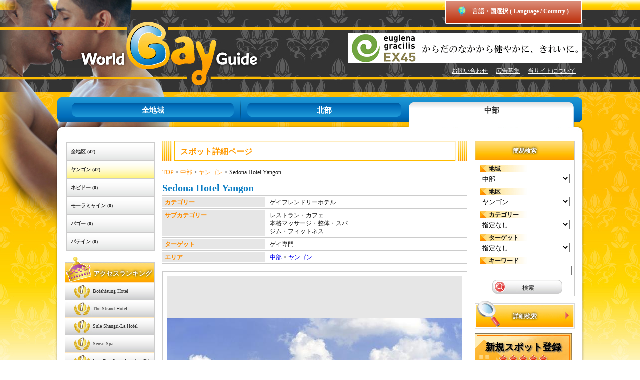

--- FILE ---
content_type: text/html; charset=UTF-8
request_url: https://ja.world-gay-guide.com/myanmar/pc/detail/index.php?rainbow_no=3654
body_size: 30424
content:
<!DOCTYPE html PUBLIC "-//W3C//DTD XHTML 1.0 Strict//EN" "http://www.w3.org/TR/xhtml1/DTD/xhtml1-strict.dtd">
<html xmlns="http://www.w3.org/1999/xhtml" xml:lang="ja">

<head>
<meta http-equiv="Content-Type" content="text/html;charset=UTF-8" />
<meta http-equiv="Content-Style-Type" content="text/css" />
<meta http-equiv="Content-Script-Type" content="text/javascript" />
<title>Sedona Hotel Yangon / 中部 / ヤンゴン / ゲイフレンドリーホテル ｜World Gay Guide</title>
<meta name="description" content="Sedona Hotel Yangonのスポット情報（中部 / ヤンゴン / ゲイフレンドリーホテル）｜World Gay Guide" />
<meta name="keywords" content="Sedona Hotel Yangon,中部,ヤンゴン,ゲイフレンドリーホテル,World Gay Guide" />
<link rel="stylesheet" type="text/css" href="../share/css/import.css" />
<link rel="stylesheet" type="text/css" href="css/style.css" />
<link rel="stylesheet" type="text/css" href="../css/fix.css" />
<link rel="stylesheet" type="text/css" href="../../common/pc/css/flag.css" />
<link rel="stylesheet" type="text/css" href="../share/css/marker.css" />

<script type="text/javascript" src="../share/js/jquery-1.9.0.min.js"></script>
<script type="text/javascript" src="../share/js/jquery.slider.js"></script>
<script type="text/javascript" src="../share/js/common.js"></script>
<script type="text/javascript" src="../share/js/accordion.js"></script>
<script src="../share/js/jquery-1.6.4.min.js"></script>
<script src="js/change.js"></script>
<script src='https://api.mapbox.com/mapbox-gl-js/v0.52.0/mapbox-gl.js'></script>
<link href='https://api.mapbox.com/mapbox-gl-js/v0.52.0/mapbox-gl.css' rel='stylesheet' />
<!--
<script type="text/javascript" src="https://maps.googleapis.com/maps/api/js?key=AIzaSyC5yZQHZWQjgvRi4TpX7aymFhJwJOpAJWQ"></script>
<script type="text/javascript">
//<![CDATA[
var gMapObj = { map: null };
var myLatlng,myOptions,myMarker;

function showmaplist() {
	myLatlng = new google.maps.LatLng(16.829312333971764,96.15494012832642);
	myOptions = {
		zoom: 15,
		center: myLatlng,
		mapTypeControl: true,
		mapTypeControlOptions: {style: google.maps.MapTypeControlStyle.HORIZONTAL_BAR},
		navigationControl: true,
		navigationControlOptions: {style: google.maps.NavigationControlStyle.ZOOM_PAN},
		panControl: true,
		streetViewControl: true,
		scaleControl: true,
		overviewMapControl: false,
		scrollwheel: true,
		mapTypeId: google.maps.MapTypeId.ROADMAP
	};

	gMapObj.map = new google.maps.Map(document.getElementById("gMapBox"), myOptions);

	myMarker = gMapObj.addMarker(16.829312333971764,96.15494012832642,'Sedona Hotel Yangon','../images/marker/marker6.png');
}

gMapObj.addMarker = function( lat, lng, title, icon ){
	var marker = new google.maps.Marker({
		position: new google.maps.LatLng( lat, lng ),
		title: title,
		icon: {
			url: icon,
			scaledSize: new google.maps.Size(60/2, 80/2)
		}
	});
	marker.setMap( gMapObj.map );
	return marker;
};

window.onload = function() {
  showmaplist();

};
//]]>
</script>
-->
<!--[if IE 6]>
<script src="../share/js/DD_belatedPNG.js"></script>
<script>
  /* EXAMPLE */
  DD_belatedPNG.fix('.png_bg');
  DD_belatedPNG.fix('#globalNav li a');
  
  /* string argument can be any CSS selector */
  /* .png_bg example is unnecessary */
  /* change it to what suits you! */
</script>
<![endif]-->

<script type="text/javascript" src="../common/js/select.js" charset="UTF-8"></script>
<script type="text/javascript">
//<![CDATA[

var box1 = new SelectBox("area2_no");
box1.registOption(new SelectOption(null, "全地域", "", ""));
box1.registOption(new SelectOption(null, "北部"  , "56"));
box1.registOption(new SelectOption(null, "中部"  , "57"));


var box2 = new SelectBox("area3_no");
box2.registOption(new SelectOption(null, "全地区", "", ""));
box2.registOption(new SelectOption("56", "マンダレー"  , "263"));
box2.registOption(new SelectOption("56", "モンユワ"  , "268"));
box2.registOption(new SelectOption("57", "ヤンゴン"  , "185"));
box2.registOption(new SelectOption("57", "ネピドー"  , "264"));
box2.registOption(new SelectOption("57", "モーラミャイン"  , "265"));
box2.registOption(new SelectOption("57", "バゴー"  , "266"));
box2.registOption(new SelectOption("57", "パテイン"  , "267"));


box1.setChild(box2);

window.onload = function() {
  box1.make(null);
document.myform.area2_no.options[2].selected=true;
box2.make("57");
document.myform.area3_no.options[1].selected=true;

};

//]]>
</script>

<script type="text/javascript">

  var _gaq = _gaq || [];
  _gaq.push(['_setAccount', 'UA-7496925-18']);
  _gaq.push(['_setDomainName', 'world-gay-guide.com']);
  _gaq.push(['_trackPageview']);

  (function() {
    var ga = document.createElement('script'); ga.type = 'text/javascript'; ga.async = true;
    ga.src = ('https:' == document.location.protocol ? 'https://ssl' : 'http://www') + '.google-analytics.com/ga.js';
    var s = document.getElementsByTagName('script')[0]; s.parentNode.insertBefore(ga, s);
  })();

</script>
<script>
$(function() {

$(".vari_text").each(function() {

    target = $(this);

    target_p = target.parent();
    p_size = target_p.width();
    font_size = target.width();
    font_posi = target.position().left;
    decision = p_size - font_posi;
    
    if(font_size == decision) {
        target.addClass("t_01");
        font_size = target.width();
    }

    if(target.hasClass("t_01") && font_size == decision) {
        target.removeClass("t_01");
        target.addClass("t_02");
        font_size = target.width();
    }

    if(target.hasClass("t_02") && font_size == decision) {
        target.removeClass("t_02");
        target.addClass("t_03");
        font_size = target.width();
    }

});

});
</script>
<link rel="shortcut icon" href="/favicon.ico">
</head>
<body>
<div id="settingBox">
	<div class="inner">
		<h2>■ 言語 ( Language )</h2>
		<form name="langFrm" class="langselect">
			<select  name="lang" onchange="location.href = this.options[selectedIndex].value">
				<option value="">Select language</option>
				<option value="https://ja.world-gay-guide.com/myanmar/pc/detail/index.php?rainbow_no=3654">日本語</option>

			</select>
		</form>
		
		<h2>■ 国 / 地域 ( Country / Region )</h2>
		<h3 class="title-area">アジア・オセアニア</h3>
		<ul class="flagBox">
			<li class="flagIcon1"><a href="https://ja.world-gay-guide.com/japan/pc/">日本</a></li>
			<li class="flagIcon2"><a href="https://ja.world-gay-guide.com/thailand/pc/">タイ</a></li>
			<li class="flagIcon3"><a href="https://ja.world-gay-guide.com/cambodia/pc/">カンボジア</a></li>
			<li class="flagIcon4"><a href="https://ja.world-gay-guide.com/china/pc/">中国</a></li>
			<li class="flagIcon5"><a href="https://ja.world-gay-guide.com/hong-kong/pc/">香港・マカオ</a></li>
			<li class="flagIcon6"><a href="https://ja.world-gay-guide.com/india/pc/">インド</a></li>
			<li class="flagIcon7"><a href="https://ja.world-gay-guide.com/indonesia/pc/">インドネシア</a></li>
			<li class="flagIcon8"><a href="https://ja.world-gay-guide.com/korea/pc/">韓国</a></li>
			<li class="flagIcon9"><a href="https://ja.world-gay-guide.com/laos/pc/">ラオス</a></li>
			<li class="flagIcon10"><a href="https://ja.world-gay-guide.com/malaysia/pc/">マレーシア</a></li>
			<li class="flagIcon13"><a href="https://ja.world-gay-guide.com/myanmar/pc/">ミャンマー</a></li>
			<li class="flagIcon15"><a href="https://ja.world-gay-guide.com/philippines/pc/">フィリピン</a></li>
			<li class="flagIcon16"><a href="https://ja.world-gay-guide.com/singapore/pc/">シンガポール</a></li>
			<li class="flagIcon17"><a href="https://ja.world-gay-guide.com/sri-lanka/pc/">スリランカ</a></li>
			<li class="flagIcon18"><a href="https://ja.world-gay-guide.com/taiwan/pc/">台湾</a></li>
			<li class="flagIcon21"><a href="https://ja.world-gay-guide.com/vietnam/pc/">ベトナム</a></li>
			<li class="flagIcon34"><a href="https://ja.world-gay-guide.com/australia/pc/">オーストラリア</a></li>
		</ul>
		<h3 class="title-area">ヨーロッパ</h3>
		<ul class="flagBox">
			<li class="flagIcon23"><a href="https://ja.world-gay-guide.com/france/pc/">フランス</a></li>
			<li class="flagIcon24"><a href="https://ja.world-gay-guide.com/england/pc/">イギリス</a></li>
			<li class="flagIcon26"><a href="https://ja.world-gay-guide.com/italy/pc/">イタリア</a></li>
			<li class="flagIcon28"><a href="https://ja.world-gay-guide.com/spain/pc/">スペイン</a></li>
			<li class="flagIcon29"><a href="https://ja.world-gay-guide.com/belgium/pc/">ベルギー</a></li>
			<li class="flagIcon31"><a href="https://ja.world-gay-guide.com/netherlands/pc/">オランダ</a></li>
		</ul>
		<h3 class="title-area">北米</h3>
		<ul class="flagBox">
			<li class="flagIcon22"><a href="https://ja.world-gay-guide.com/usa/pc/">アメリカ</a></li>
			<li class="flagIcon32"><a href="https://ja.world-gay-guide.com/canada/pc/">カナダ</a></li>
		</ul>
		<h3 class="title-area">中南米</h3>
		<ul class="flagBox">
			<li class="flagIcon36"><a href="https://ja.world-gay-guide.com/brazil/pc/">ブラジル</a></li>
			<li class="flagIcon39"><a href="https://ja.world-gay-guide.com/mexico/pc/">メキシコ</a></li>
		</ul>
		<h3 class="title-area">中東</h3>
		<ul class="flagBox">
			<li class="flagIcon19"><a href="https://ja.world-gay-guide.com/turkey/pc/">トルコ</a></li>
		</ul>

	</div>
</div>
<div id="wrapper">
	<div id="wrap">
		<div id="header">
			<div id="langSelect"><span><img src="../share/images/icon-globe.png"></span>　言語・国選択 ( Language / Country )</div>

		    <h1 id="logo"><a href="../index.php">World Gay Guide</a></h1>
			<div id="help">
				<p class="banner"><script type="text/javascript" src="../../common/ad/banner.php?id=wgg-pc-random-468-60"></script></p>
				<ul>
					<li><a href="../contact/index.php">お問い合わせ</a></li>
					<li><a href="../adv/index.php">広告募集</a></li>
					<li><a href="../site/index.php">当サイトについて</a></li>
<!--					<li><a href="../guide/index.php">用語集</a></li>-->
				</ul>
			</div>
		    <ul id="globalNav" class="global_nav">
		        <li class="first"><a href="../index.php">全地域</a></li>

		        <li><a href="../index.php?area2_no=56">北部</a></li>

		        <li class="last"><a class="on" href="../index.php?area2_no=57">中部</a></li>

		    </ul><!--#globalNav-->
		</div><!--#header-->
		<div id="container">
			<div id="sidebar">
				<div id="localNav">
					<ul>

					    <li><a href="../index.php?area2_no=57&area3_no=">全地区 (42)</a></li>

					    <li><a class="on" href="../index.php?area2_no=57&area3_no=185">ヤンゴン (42)</a></li>

					    <li><a href="../index.php?area2_no=57&area3_no=264">ネピドー (0)</a></li>

					    <li><a href="../index.php?area2_no=57&area3_no=265">モーラミャイン (0)</a></li>

					    <li><a href="../index.php?area2_no=57&area3_no=266">バゴー (0)</a></li>

					    <li><a href="../index.php?area2_no=57&area3_no=267">パテイン (0)</a></li>

					</ul>
				</div><!--#localNav-->
				<div id="ranking">
					<h2><span class="vari_text">アクセスランキング</span></h2>
					<ul>

						<li class="rank01"><a href="../detail/index.php?rainbow_no=3663">Botahtaung Hotel</a></li>

						<li class="rank01"><a href="../detail/index.php?rainbow_no=3649">The Strand Hotel</a></li>

						<li class="rank01"><a href="../detail/index.php?rainbow_no=3618">Sule Shangri-La Hotel</a></li>

						<li class="rank01"><a href="../detail/index.php?rainbow_no=3694">Sense Spa</a></li>

						<li class="rank01"><a href="../detail/index.php?rainbow_no=3688">Inya Day Spa - Junction City</a></li>

						<li class="rank01"><a href="../detail/index.php?rainbow_no=3654">Sedona Hotel Yangon</a></li>

						<li class="rank01"><a href="../detail/index.php?rainbow_no=3644">Royal Pavilion Hotel</a></li>

						<li class="rank01"><a href="../detail/index.php?rainbow_no=8586">The princez II</a></li>

						<li class="rank01"><a href="../detail/index.php?rainbow_no=3692">Relax Foot Spa</a></li>

					</ul>
				</div><!--#ranking-->
				<ul id="banner">
				    <li><script type="text/javascript" src="../../common/ad/banner.php?id=wgg-pc-random-160-160"></script></li>
				    <li><script type="text/javascript" src="../../common/ad/banner.php?id=wgg-pc-random-160-160"></script></li>
				    <li><script type="text/javascript" src="../../common/ad/banner.php?id=wgg-pc-random-160-50"></script></li>
				    <li><script type="text/javascript" src="../../common/ad/banner.php?id=wgg-pc-random-160-50"></script></li>
				    <li><script type="text/javascript" src="../../common/ad/banner.php?id=wgg-pc-random-160-50"></script></li>
				    <li><script type="text/javascript" src="../../common/ad/banner.php?id=wgg-pc-random-160-300"></script></li>
				</ul>
			</div><!--#sidebar-->
			<div class="content">
				<div class="leftside">
					<h2 class="title low_rom"><span class="vari_text">スポット詳細ページ</span></h2>
					<p id="crumb"><a href="../top.html">TOP</a> &gt; <a href="../index.php?area2_no=57">中部</a> &gt; <a href="../index.php?area2_no=57&area3_no=185">ヤンゴン</a> &gt; Sedona Hotel Yangon</p>
					<h3 class="shopName">
						Sedona Hotel Yangon
					</h3>
					<div class="dataList">
						<div class="dataBox">
						    <h4>カテゴリー</h4>
						    <p>ゲイフレンドリーホテル</p>
						</div>

						<div class="dataBox">
						    <h4>サブカテゴリー</h4>
						    <p>レストラン・カフェ<br>本格マッサージ・整体・スパ<br>ジム・フィットネス<br></p>
						</div>

<!--
						<div class="dataBox">
						    <h4>スポットタイプ</h4>
						    <p>ー　</p>
						</div>
-->

						<div class="dataBox">
						    <h4>ターゲット</h4>
						    <p>ゲイ専門</p>
						</div>

						<div class="dataBox">
						    <h4>エリア</h4>
						    <p><a href="../index.php?area2_no=57">中部</a> &gt; <a href="../index.php?area2_no=57&area3_no=185">ヤンゴン</a></p>
						</div>
					</div><!--.dataList-->

					<div id="gallery">
					    <ul id="main">
					        <li id="rainbow_image1" class="imgBox"><img src="https://www.coolio.love/datafile/rainbow_image1_155143199956.jpg" alt="Sedona Hotel Yangon" /></li>
					        <li id="rainbow_image2" class="imgBox"><img src="https://www.coolio.love/datafile/rainbow_image2_155143199970.jpg" alt="Sedona Hotel Yangon" /></li>
					        <li id="rainbow_image3" class="imgBox"><img src="https://www.coolio.love/datafile/rainbow_image3_155143199991.jpg" alt="Sedona Hotel Yangon" /></li>
					        <li id="rainbow_image4" class="imgBox"><img src="https://www.coolio.love/datafile/rainbow_image4_155143200019.jpg" alt="Sedona Hotel Yangon" /></li>
					        <li id="rainbow_image5" class="imgBox"><img src="https://www.coolio.love/datafile/rainbow_image5_155143200051.jpg" alt="Sedona Hotel Yangon" /></li>
					        <li id="rainbow_image6" class="imgBox"><img src="https://www.coolio.love/datafile/rainbow_image6_155143200138.jpg" alt="Sedona Hotel Yangon" /></li>
					        <li id="rainbow_image7" class="imgBox"><img src="https://www.coolio.love/datafile/rainbow_image7_155143200205.jpg" alt="Sedona Hotel Yangon" /></li>
					        <li id="rainbow_image8" class="imgBox"><img src="https://www.coolio.love/datafile/rainbow_image8_155143200381.jpg" alt="Sedona Hotel Yangon" /></li>
					        <li id="rainbow_image9" class="imgBox"><img src="https://www.coolio.love/datafile/rainbow_image9_155143200370.jpg" alt="Sedona Hotel Yangon" /></li>
					        <li id="rainbow_image10" class="imgBox"><img src="https://www.coolio.love/datafile/rainbow_image10_155143200430.jpg" alt="Sedona Hotel Yangon" /></li>
					        <li id="rainbow_image11" class="imgBox"><img src="https://www.coolio.love/datafile/rainbow_image11_155143200587.jpg" alt="Sedona Hotel Yangon" /></li>
					        <li id="rainbow_image12" class="imgBox"><img src="https://www.coolio.love/datafile/rainbow_image12_155143200556.jpg" alt="Sedona Hotel Yangon" /></li>
					        <li id="rainbow_image13" class="imgBox"><img src="https://www.coolio.love/datafile/rainbow_image13_155143200627.jpg" alt="Sedona Hotel Yangon" /></li>
					        <li id="rainbow_image14" class="imgBox"><img src="https://www.coolio.love/datafile/rainbow_image14_155143200632.jpg" alt="Sedona Hotel Yangon" /></li>
					        <li id="rainbow_image15" class="imgBox"><img src="https://www.coolio.love/datafile/rainbow_image15_155143200756.jpg" alt="Sedona Hotel Yangon" /></li>
					        <li id="rainbow_image16" class="imgBox"><img src="https://www.coolio.love/datafile/rainbow_image16_155143200776.jpg" alt="Sedona Hotel Yangon" /></li>
					        <li id="rainbow_image17" class="imgBox"><img src="https://www.coolio.love/datafile/rainbow_image17_155143200800.jpg" alt="Sedona Hotel Yangon" /></li>
					        <li id="rainbow_image18" class="imgBox"><img src="https://www.coolio.love/datafile/rainbow_image18_155143200965.jpg" alt="Sedona Hotel Yangon" /></li>
					        <li id="rainbow_image19" class="imgBox"><img src="https://www.coolio.love/datafile/rainbow_image19_155143200975.jpg" alt="Sedona Hotel Yangon" /></li>
					        <li id="rainbow_image20" class="imgBox"><img src="https://www.coolio.love/datafile/rainbow_image20_155143200900.jpg" alt="Sedona Hotel Yangon" /></li>

					    </ul><!--#main-->
						<div id="sub">
							<ul>
							    <li class="imgBox"><a href="javascript:void(0);" rel="rainbow_image1"><img src="https://www.coolio.love/datafile/rainbow_image1_155143199956_k1.jpg" alt="Sedona Hotel Yangon" /></a></li>
							    <li class="imgBox"><a href="javascript:void(0);" rel="rainbow_image2"><img src="https://www.coolio.love/datafile/rainbow_image2_155143199970_k1.jpg" alt="Sedona Hotel Yangon" /></a></li>
							    <li class="imgBox"><a href="javascript:void(0);" rel="rainbow_image3"><img src="https://www.coolio.love/datafile/rainbow_image3_155143199991_k1.jpg" alt="Sedona Hotel Yangon" /></a></li>
							    <li class="imgBox"><a href="javascript:void(0);" rel="rainbow_image4"><img src="https://www.coolio.love/datafile/rainbow_image4_155143200019_k1.jpg" alt="Sedona Hotel Yangon" /></a></li>
							    <li class="imgBox"><a href="javascript:void(0);" rel="rainbow_image5"><img src="https://www.coolio.love/datafile/rainbow_image5_155143200051_k1.jpg" alt="Sedona Hotel Yangon" /></a></li>
							    <li class="imgBox"><a href="javascript:void(0);" rel="rainbow_image6"><img src="https://www.coolio.love/datafile/rainbow_image6_155143200138_k1.jpg" alt="Sedona Hotel Yangon" /></a></li>
							    <li class="imgBox"><a href="javascript:void(0);" rel="rainbow_image7"><img src="https://www.coolio.love/datafile/rainbow_image7_155143200205_k1.jpg" alt="Sedona Hotel Yangon" /></a></li>
							    <li class="imgBox"><a href="javascript:void(0);" rel="rainbow_image8"><img src="https://www.coolio.love/datafile/rainbow_image8_155143200381_k1.jpg" alt="Sedona Hotel Yangon" /></a></li>
							    <li class="imgBox"><a href="javascript:void(0);" rel="rainbow_image9"><img src="https://www.coolio.love/datafile/rainbow_image9_155143200370_k1.jpg" alt="Sedona Hotel Yangon" /></a></li>
							    <li class="imgBox"><a href="javascript:void(0);" rel="rainbow_image10"><img src="https://www.coolio.love/datafile/rainbow_image10_155143200430_k1.jpg" alt="Sedona Hotel Yangon" /></a></li>
							    <li class="imgBox"><a href="javascript:void(0);" rel="rainbow_image11"><img src="https://www.coolio.love/datafile/rainbow_image11_155143200587_k1.jpg" alt="Sedona Hotel Yangon" /></a></li>
							    <li class="imgBox"><a href="javascript:void(0);" rel="rainbow_image12"><img src="https://www.coolio.love/datafile/rainbow_image12_155143200556_k1.jpg" alt="Sedona Hotel Yangon" /></a></li>
							    <li class="imgBox"><a href="javascript:void(0);" rel="rainbow_image13"><img src="https://www.coolio.love/datafile/rainbow_image13_155143200627_k1.jpg" alt="Sedona Hotel Yangon" /></a></li>
							    <li class="imgBox"><a href="javascript:void(0);" rel="rainbow_image14"><img src="https://www.coolio.love/datafile/rainbow_image14_155143200632_k1.jpg" alt="Sedona Hotel Yangon" /></a></li>
							    <li class="imgBox"><a href="javascript:void(0);" rel="rainbow_image15"><img src="https://www.coolio.love/datafile/rainbow_image15_155143200756_k1.jpg" alt="Sedona Hotel Yangon" /></a></li>
							    <li class="imgBox"><a href="javascript:void(0);" rel="rainbow_image16"><img src="https://www.coolio.love/datafile/rainbow_image16_155143200776_k1.jpg" alt="Sedona Hotel Yangon" /></a></li>
							    <li class="imgBox"><a href="javascript:void(0);" rel="rainbow_image17"><img src="https://www.coolio.love/datafile/rainbow_image17_155143200800_k1.jpg" alt="Sedona Hotel Yangon" /></a></li>
							    <li class="imgBox"><a href="javascript:void(0);" rel="rainbow_image18"><img src="https://www.coolio.love/datafile/rainbow_image18_155143200965_k1.jpg" alt="Sedona Hotel Yangon" /></a></li>
							    <li class="imgBox"><a href="javascript:void(0);" rel="rainbow_image19"><img src="https://www.coolio.love/datafile/rainbow_image19_155143200975_k1.jpg" alt="Sedona Hotel Yangon" /></a></li>
							    <li class="imgBox"><a href="javascript:void(0);" rel="rainbow_image20"><img src="https://www.coolio.love/datafile/rainbow_image20_155143200900_k1.jpg" alt="Sedona Hotel Yangon" /></a></li>

							</ul>
						</div><!--#sub-->
						<p>画像をクリックすると大きな画像が表示されます。</p>
					</div><!--#gallery-->


					<div class="dataList">
						<div class="dataBox">
						    <h4>住所</h4>
						    <p>No. 1 Kaba Aye Pagoda Road, Yankin Township, Yangon</p>
						</div>
						<div class="dataBox">
						    <h4>アクセス</h4>
						    <p>ー</p>
						</div>

					</div>

						<div id="mapBox">
							<div id="gMapBox" style="width: 600px; height: 400px"></div>
						</div>
<script>
mapboxgl.accessToken = 'pk.eyJ1IjoiY29vbGJveXMiLCJhIjoiY2pxM3YwcHg4MHd0dDN4bjJqazN0eWs3byJ9.R4603UcdNSUkFEr_NA172w';
var map = new mapboxgl.Map({
  container: 'gMapBox',
  center: [96.15494012832642, 16.829312333971764],
  zoom: 15,
  style: 'mapbox://styles/mapbox/streets-v11'
});
map.addControl(new mapboxgl.NavigationControl());

var geojson = {
  type: 'FeatureCollection',
  features: [{
    type: 'Feature',
    geometry: {
      type: 'Point',
      coordinates: [96.15494012832642, 16.829312333971764]
    }
  }]
};

geojson.features.forEach(function(marker) {
  var el = document.createElement('div');
  el.className = 'marker6';

  new mapboxgl.Marker(el, {offset: {x: 0, y: -20}})
  .setLngLat(marker.geometry.coordinates)
  .addTo(map);
});
</script>

<!--
					<div class="map">
						<div id="gMapBox" style="width: 600px; height: 400px">JavascriptをONにして下さい。</div>
					</div>
-->

					<div class="dataList">
						<div class="dataBox">
						    <h4>地図</h4>
						    <p><a href="https://maps.google.com/maps?q=16.829312333971764,96.15494012832642" target="_blank">Google Maps</a><br><a href="http://maps.apple.com/?q=16.829312333971764,96.15494012832642" target="_blank">Apple Maps</a></p>
						</div>

						<div class="dataBox">
						    <h4>電話番号</h4>
						    <p>(95)18605377</p>
						</div>
						<div class="dataBox">
						    <h4>メールアドレス</h4>
						    <p>contact@keppellandhospitality.com</p>
						</div>
						<div class="dataBox">
						    <h4>ウェブサイト</h4>
						    <p><a href="http://www.sedonahotels.com.sg/yangon/" target="_blank">http://www.sedonahotels.com.sg/yangon/</a></p>
						</div>
						<div class="dataBox">
						    <h4>キャッチコピー</h4>
						    <p>ー</p>
						</div>
						<div class="dataBox">
						    <h4>紹介文</h4>
						    <p>Sitting majestically on eight acres of beautifully landscaped gardens, Sedona Hotel Yangon is a 20-minute drive away from Yangon International Airport and the bustling city centre.<br />
<br />
Conveniently located across from Yangon’s first international retail shopping centre, Myanmar Plaza, Sedona 5-star hotel in Yangon is close to iconic attractions such as the Shwedagon Pagoda and Inya Lake.</p>
						</div>
						<div class="dataBox">
						    <h4>システム・料金・メニューなど</h4>
						    <p>The Hotel is home to guests with 366 rooms at the Garden Wing and the contemporary 29-storey Inya Wing extension accommodates with 431 rooms and suites.<br />
<br />
Business travellers enjoy exclusive access to the Executive Club Lounge on the 25th floor of the Inya Wing.<br />
<br />
Savour Italian fare at Orzo, Oriental cuisine at Du Fu, International buffet at D’Cuisine, or simply unwind at the classic Lobby Lounge with cocktails and beverages.</p>
						</div>
						<div class="dataBox">
						    <h4>営業時間</h4>
						    <p>月　0:00〜24:00<br>火　0:00〜24:00<br>水　0:00〜24:00<br>木　0:00〜24:00<br>金　0:00〜24:00<br>土　0:00〜24:00<br>日　0:00〜24:00<br></p>
						</div>
						<div class="dataBox">
						    <h4>年齢層</h4>
						    <p>ー</p>
						</div>
						<div class="dataBox">
						    <h4>タイプ</h4>
						    <p>ー</p>
						</div>
						<div class="dataBox">
						    <h4>フェチ</h4>
						    <p>ー</p>
						</div>
						<div class="dataBox">
						    <h4>追加情報</h4>
						    <p>ー</p>
						</div>
						<div class="dataBox">
						    <h4>注意事項</h4>
						    <p>ー</p>
						</div>
						<div class="dataBox">
						    <h4>備考</h4>
						    <p>“The breakfast was excellent, with all kind of food. All the staff was kind and helpful. In front of the lake and in front of a new shopping mall.”</p>
						</div>
					</div><!--.dataList-->

<!--
					<h2 class="title"><img src="images/title-02.jpg" alt="このスポットへのコメント" /></h2>

<div id="tw">
    <div id="twHead">
        <p class="img"><img src="images/tw-photo.jpg" alt="" /></p>
		<p class="name">taigayguid</p>
		<p class="date">9日前</p>
    </div>
    <div id="twSub">
        <p><img src="images/tw-icon.gif" alt="" /></p>
		<p class="for">から</p>
		<p><a href="">Twitter</a></p>
    </div>
    <div class="tweet">パッタイとフライドチキンライス＆スープのセットをいただきましたが、 
どれも、とってもおいしく、残さずいただきました。タイ料理がお口に合わない方や、まず、ちょっと食べてみたい方にお勧めです。</div>
    <div class="tweet">パッタイとフライドチキンライス＆スープのセットをいただきましたが、 
どれも、とってもおいしく、残さずいただきました。タイ料理がお口に合わない方や、まず、ちょっと食べてみたい方にお勧めです。</div>
    <div class="tweet">パッタイとフライドチキンライス＆スープのセットをいただきましたが、 
どれも、とってもおいしく、残さずいただきました。タイ料理がお口に合わない方や、まず、ちょっと食べてみたい方にお勧めです。</div>
</div>
-->

				</div><!--.leftside-->


				<div class="rightside">
					<div class="box">
						<h2 class="easy_seach_title"><span class="vari_text">簡易検索</span></h2>
						<div id="easySeach">
						<form name="myform" action="../list/index.php">
							<h3 class="title">地域</h3>
							<select name="area2_no" id="area2_no" onchange="box2.make(this.value);"></select>
							<h3 class="title">地区</h3>
							<select name="area3_no" id="area3_no"></select>
							<h3 class="title">カテゴリー</h3>
							<select name="category2_no[]">
								<option value="">指定なし</option>
								<option value="1">ゲイバー・スナック</option>
								<option value="3">レストラン・カフェ</option>
								<option value="6">ゲイフレンドリーホテル</option>
								<option value="9">性感マッサージ</option>
								<option value="20">本格マッサージ・整体・スパ</option>

							</select>
							<h3 class="title">ターゲット</h3>
							<select name="rainbow_target">
								<option value="">指定なし</option>
								<option value="1">ゲイ専門</option>
								<option value="2">ゲイ向け（ゲイの利用を意識している・一般人の利用あり）</option>
								<option value="3">一般向け（ゲイにも利用価値あり）</option>
							</select>
							<h3 class="title">キーワード</h3>
							<input type="text" name="keyword" value="" class="text" />
							<p class="tAlign-c"><input type="image" src="../share/images/search-btn.jpg" alt="検索" value="" /><span>検索</span></p>
						</form>
						</div>
					</div><!--.box-->
					<ul class="otherLink">
					    <li><a href="../search/index.php"><span class="vari_text">詳細検索</span></a></li>
					    <li><a href="https://ja.coolio.love/welcome/"><span class="vari_text">新規スポット登録</span></a></li>
<!--					    <li><a href="../guide/index.php"><img src="../share/images/guide-btn.jpg" alt="用語集はこちら" /></a></li>-->
					    <li><a href="../adv/index.php">■広告募集</a></li>
					    <li><a href="../site/index.php">■当サイトについて</a></li>
					    <li><a href="../contact/index.php">■お問い合わせ</a></li>
					</ul>
					<ul id="banner2">
					    <li><script type="text/javascript" src="../../common/ad/banner.php?id=wgg-pc-random-160-300"></script></li>
					    <li><script type="text/javascript" src="../../common/ad/banner.php?id=wgg-pc-random-160-160"></script></li>
					</ul>
				</div><!--.rightside-->
			</div><!--.content-->
		</div><!--#container-->
		<div id="pagetop">
			<p><a href="#wrapper"><img src="../share/images/pagetop.jpg" alt="pagetop" /></a></p>
		</div>
		<div id="footer">
			<address>Copyright&copy;<script type="text/javascript">document.write(new Date().getFullYear());</script> World Gay Guide. All Rights Reserved.</address>
		</div><!--#footer-->
	</div><!--#wrap-->
</div><!--#wrapper-->
<script>
$(function(){
$(".global_nav li a").hover(
  function () {
    width = $(this).width(); 
    
    $(this).addClass("onn");
  },
  function () {
    $(this).removeClass("onn");
  }
);
});
</script>
</body>

</html>

--- FILE ---
content_type: text/css
request_url: https://ja.world-gay-guide.com/myanmar/pc/share/css/import.css
body_size: 60
content:
@charset "UTF-8";

@import "base.css";
@import "detail.css";

--- FILE ---
content_type: text/css
request_url: https://ja.world-gay-guide.com/myanmar/pc/detail/css/style.css
body_size: 2261
content:
@charset "UTF-8";

/* crumb
------------------------------------ */
#crumb{
	margin:15px 0;
}
#crumb a{
	color:#fe8d01;
}

/* leftside
------------------------------------ */
.leftside h3{
	color:#0b7dc4;
	font-size:20px;
	margin-bottom:7px;
}
.leftside h3 span{
	display:block;
	font-size:11px;
	font-weight:normal;
}





/* dataList
------------------------------------ */
.dataList{
	border-top:1px solid #ccc;
	margin-bottom:15px;
}

.dataList .dataBox{
	border-bottom:1px solid #ccc;
	clear:both;
	margin-top:2px;
	overflow:hidden;
	padding-bottom:2px;
}

.dataList .dataBox h4{
	background:#e6e6e6;
	color:#fe8d01;
	float:left;
	padding:3px 0 0 5px;
	width:200px;
	height:100%;
}

.dataList .dataBox p{
	background:url("../images/data-bg.gif") repeat-y 0 0;
	padding:3px 0 2px 215px;
}



/* gallery
------------------------------------ */
#gallery{
	margin-bottom:30px;
	text-align:center;
}

#gallery p{
	clear:both;
	color:#fe8d01;
}

#gallery img{
	vertical-align:middle;
}

#gallery #main{
	border:1px solid #ccc;
	margin-bottom:10px;
	padding:9px;
}
#gallery #main .imgBox{
	display:none;
	line-height:590px;
	width:590px;
	height:590px;
}

#gallery #main #rainbow_image1{
	display:block;
}

#gallery #sub{
	overflow:hidden;
	width:610px;
}
#gallery #sub ul{
	width:620px;
}

#gallery #sub ul .imgBox{
	float:left;
	margin:0 10px 10px 0;
	line-height:114px;
	width:114px;
	height:114px;
}

/* social
------------------------------------ */
#social{
	float:right;
	margin-bottom:15px;
}
#social li{
	float:left;
	margin-right:5px;
	height:20px;
}

/* tw
------------------------------------ */
#tw{
	clear:both;
}
#tw p{
	float:left;
}

#twHead{
	background:#e5ebed;
	overflow:hidden;
	padding:4px;
	width:602px;
}
#twHead .img{
	line-height:0;
}
#twHead .img img{
	border:3px solid #fff;
}
#twHead .name{
	font-weight:bold;
	margin-right:25px;
	padding-left:8px;
}

#twHead .name,
#twHead .date{
	margin-top:18px;
}

#twSub{
	background:#e3f3f9;
	overflow:hidden;
	margin-bottom:15px;
	padding:4px;
	width:602px;
}
#twSub .for{
	margin-right:5px;
	padding-left:5px;
}
#twSub a{
	color:#fe8d01;
}

#tw .tweet{
	margin-bottom:5px;
}
#tw .tweet p{
	float:none;
}
/* 
------------------------------------ */

/* 
------------------------------------ */

--- FILE ---
content_type: text/css
request_url: https://ja.world-gay-guide.com/myanmar/pc/css/fix.css
body_size: 13933
content:
@charset "UTF-8";
#header #logo {

}

.fixed_on {
    z-index: 9999;
    bottom: -11px;
    left: 0;
    display: block;
    position: absolute;
    width: 5px;
    height: 11px;
    background-color: #FFFFFF;
}

.fixed {
    z-index: 9999;
    bottom: -11px;
    left: 0;
    display: block;
    position: absolute;
    width: 5px;
    height: 11px;
    background-color: #FFFFFF;
}

/* アクセスランキング */
#sidebar h2 {
  	height: 51px;
  	width: 180px;
  	background-image: url(../share/images/rank-title.jpg);
  	background-repeat: no-repeat;
    position: relative;
    z-index: 0;
    line-height: 100%;
}

#sidebar h2 span {
    color: #FFFFFF;
    font-size: 105%;
    display: block;
    position: absolute;
    top: 54%;
    left: 57px;
    z-index: 0;
    text-shadow: 0px 0px 5px #000000;
}

/* 下記の画像はランダム表示しています */
h2.title {
    font-size: 130%;
}

.leftside h2.low_rom {
    width: 610px;
    height: 40px;
    background-image: url(../images/title.jpg);
    background-repeat: no-repeat;
    position: relative;
    z-index: 0;
    line-height: 100%;
}

.leftside h2.low_rom span {
    color: #FF9900;
    display: block;
    position: absolute;
    top: 35%;
    left: 36px;
    z-index: 0;
}
 
/* 地図から検索 */
.leftside h2.map_search {
    width: 200px;
    height: 58px;
    background-image: url(../images/map-title.jpg);
    background-repeat: no-repeat;
    position: relative;
    z-index: 0;

}

.leftside h2.map_search span {
    color: #333333;
    font-size: 135%;
    display: block;
    position: absolute;
    top: 64%;
    left: 64px;
    z-index: 0;
    text-shadow: 0px 0px 1px #666666;
}

/* 簡易検索 */
h2.easy_seach_title {
    width: 198px;
    height: 38px;
    background-image: url(../share/images/search-title.jpg);
    background-repeat: no-repeat;
    position: relative;
    z-index: 0;
    text-align: center;
    line-height: 38px;
}

h2.easy_seach_title span {
    color: #FFFFFF;
    z-index: 0;
    text-shadow: 0px 0px 4px #000000;
}

/* 検索 */
p.tAlign-c {
    width: 140px;
    margin-left: auto;
    margin-right: auto;
    height: 28px;
    position: relative;
    /*
    background-image: url(../share/images/search-btn.jpg);
    background-position: center;
    background-repeat: no-repeat;
    */
}

p.tAlign-c span {
    position: absolute;
    display: block;
    top: 30%;
    left: 43%;
}

p.tAlign-c span input {
}

/* 詳細検索はこちら */
ul.otherLink li a {
    display: block;
}

ul.otherLink li:first-child a {
    color: #FFFFFF;
    width: 200px;
    height: 56px;
    line-height: 62px;
    background-image: url(../share/images/detail-search-btn.jpg);
    text-align: center;
    text-shadow: 0px 0px 4px #000000;
    font-weight: bold;
    position: relative;
}

ul.otherLink li:first-child a span {
    /*position: absolute;*/
    left: 28%;
    top: 5%;
}

/* 新規店舗登録 */
ul.otherLink li:nth-child(2) a {
    color: #000000;
    width: 194px;
    height: 71px;
    line-height: 56px;
    background-image: url(../share/images/regist-banner.jpg);
    text-align: center;
    text-shadow: 2px 2px 2px #666666;
    font-weight: bold;
    font-size: 160%;
}

ul.otherLink li:nth-child(2) a span {

}


/* 検索結果に戻る */
p.back_search {
    width: 140px;
    height: 34px;
}

p.back_search a {
    background-image: url(../list/images/return.jpg);
    background-repeat: no-repeat;
    width: 140px;
    height: 34px;
    line-height: 34px;
    text-align: left;
    padding-left: 15px;
    display: block;
}

p.back_search a:link,
p.back_search a:visited {
    color: #000;
}

/* 検索結果に戻る */
p.to_detail {
    width: 140px;
    height: 34px;
}

p.to_detail a {
    background-image: url(../list/images/return.jpg);
    background-repeat: no-repeat;
    width: 130px;
    height: 34px;
    line-height: 30px;
    text-align: center;
    padding-right: 10px;
    display: block;
}

p.to_detail a:link,
p.to_detail a:visited {
    color: #000;
}

/* 検索結果に戻る */
p.to_detail {
    width: 140px;
    height: 34px;
}

p.to_detail a {
    background-image: url(../list/images/return.jpg);
    background-repeat: no-repeat;
    width: 130px;
    height: 34px;
    line-height: 30px;
    text-align: center;
    padding-right: 10px;
    display: block;
}

p.to_detail a:link,
p.to_detail a:visited {
    color: #000;
}

/* 送信・クリア */
div.submit_btn {
    width: 100%;
    display: table;
}

div.submit_btn p {
    display: table-cell;
    width: 120px;
    height: 28px;
    position: relative;
}

div.submit_btn p span {
    display: block;
    position: absolute;
    left: 45%;
    top: 25%;
}

/* ■スマホ■ */
/* 現在地から〜詳細検索 */
div.sp_search {
    margin: 0!important;
    width: 100%;
}

div.sp_search:after,
div.sp_search:before {
    content: "";
    display: block;
    clear: both;
}

div.sp_search p.floatL {
    background-image: url(../../smart/images/here-search.jpg);
    margin: 0 auto;
    float: none!important;
}

div.sp_search p.floatR {
    background-image: url(../../smart/images/detail-search.jpg);
    margin-right: 10px;
    margin: 0 auto;
    float: none!important;
}

div.sp_search p {
    text-align: center;
    background-repeat: no-repeat;
    width: 300px;
    height: 58px;
    line-height: 53px;
}

div.sp_search p a {
    text-align: center;
    display: block;
    width: 300px;
    height: 58px;
}

/* 検索 */
p.search_button {
    margin: 0 auto;
    width: 260px;
    height: 35px;
    position: relative;
}

p.search_button span {
    display: block;
    position: absolute;
    left: 46%;
    top: 25%;
}

/* ■共通■ */
span.vari_text {
    font-size: 1em;
}

span.t_01 {
    font-size: 0.95em!important;
}

span.t_02 {
    font-size: 0.85em!important;
}

span.t_03 {
    font-size: 0.75em!important;
}



/* ナビゲーション */
#container {
    margin-top: 26px!important;
}

.globalNav {
    overflow: visible;
    height: 50px!important;
}

#globalNav li.first a {
    padding-left: 0;
    margin-left: 16px;
}

#globalNav li.last a {
    padding-right: 0;
    margin-right: 14px;
}

#globalNav li a {
    padding-top: 7px;
    line-height: 38px;
}

.globalNavSp li a{
    padding:11px 0 7px 18px!important;
    line-height: normal!important;
}


.global_nav {
    display: flex!important;
    justify-content: space-between!important;
}

.global_nav li {
    position: relative;
    flex: auto!important;
    float: none!important;
}

.global_nav li a {
    position: relative;
    background-repeat: repeat-x!important;

    background-image: url(../share/images/center_off.png)!important;
    background-position: 5px;
    
}

.global_nav li a.onn {
    position: relative;
    width: auto!important;
    background-repeat: repeat-x!important;
    background-image: url(../share/images/center_on.png)!important;
    
    background-position: 0!important;
}

.global_nav li a:before {
    z-index: 999;
    content: "";
    display: block;
    position: absolute;
    width: 23px;
    height: 61px;
    background-image: url(../share/images/center-left_off.png)!important;
    background-repeat: no-repeat!important;
    left: 0;
    top: 0;

}

.global_nav li a:after {
    z-index: 999;
    content: "";
    display: block;
    position: absolute;
    width: 22px;
    height: 61px;
    background-image: url(../share/images/center-right_off.png)!important;
    background-repeat: no-repeat!important;
    right: 0;
    top: 0;
}

.global_nav li a.onn:before {
    z-index: 1000;
    content: "";
    display: block;
    position: absolute;
    width: 23px;
    height: 122px;
    background-image: url(../share/images/center-left_on.png)!important;
    background-repeat: repeat-x!important;
    background-position: 0 0!important;
    left: 0;
    top: 0px;
}

.global_nav li a.onn:after {
    z-index: 1000;
    content: "";
    display: block;
    position: absolute;
    width: 22px;
    height: 122px;
    background-image: url(../share/images/center-right_on.png)!important;
    background-repeat: repeat-x!important;
    background-position: 0 0!important;
    right: 0;
    top: 0px;
}

.global_nav li a.on {
    position: relative;
    background-repeat: repeat-x!important;
    background-image: url(../share/images/center_on.png)!important;
    background-position: 0 0!important;
}

.global_nav li a.on {

}

.global_nav li a.on:before,
.global_nav li a:hover:before {
    z-index: 1000;
    content: "";
    display: block;
    position: absolute;
    width: 23px;
    height: 122px;
    background-image: url(../share/images/center-left_on.png)!important;
    background-repeat: repeat-x!important;
    background-position: 0 0!important;
    left: 0;
    top: 0px;
}

.global_nav li a.on:after,
.global_nav li a:hover:after {
    z-index: 1000;
    content: "";
    display: block;
    position: absolute;
    width: 22px;
    height: 122px;
    background-image: url(../share/images/center-right_on.png)!important;
    background-repeat: repeat-x!important;
    background-position: 0 0!important;
    right: 0;
    top: 0px;
}

.global_nav li:first-child a:before {
    z-index: 5020;
    content: "";
    display: block;
    position: absolute;
    width: 40px;
    height: 122px;
    background-image: url(../share/images/first-left_off.png)!important;
    background-repeat: repeat-x!important;
    background-position: 0 0!important;
    left: -16px;
    top: 0px;
}

.global_nav li:first-child a:after {
    z-index: 1200;
    content: "";
    display: block;
    position: absolute;
    width: 22px;
    height: 122px;
    background-image: url(../share/images/first-right_off.png)!important;
    background-repeat: repeat-x!important;
    background-position: 0 0!important;
    right: 0;
    top: 0px;
}

.global_nav li:first-child a:hover:before,
.global_nav li:first-child a.on:before {
    z-index: 1000;
    content: "";
    display: block;
    position: absolute;
    width: 23px;
    height: 122px;
    background-image: url(../share/images/first-left_on.png)!important;
    background-repeat: repeat-x!important;
    background-position: 0 0!important;
    left: -16px;
    top: 0px;
}

.global_nav li:first-child a:hover:after, 
.global_nav li:first-child a.on:after {
    z-index: 1200;
    content: "";
    display: block;
    position: absolute;
    width: 22px;
    height: 122px;
    background-image: url(../share/images/first-right_on.png)!important;
    background-repeat: repeat-x!important;
    background-position: 0 0!important;
    right: 0;
    top: 0px;
}

.global_nav li:first-child a.onn:before {
    z-index: 1500;
    content: "";
    display: block;
    position: absolute;
    width: 23px;
    height: 122px;
    background-image: url(../share/images/first-left_on.png)!important;
    background-repeat: repeat-x!important;
    background-position: 0 0!important;
    left: -16px;
    top: 0px;
}

.global_nav li:first-child a.onn:after {
    z-index: 1500;
    content: "";
    display: block;
    position: absolute;
    width: 22px;
    height: 122px;
    background-image: url(../share/images/first-right_on.png)!important;
    background-repeat: repeat-x!important;
    background-position: 0 0!important;
    right: 0;
    top: 0px;
}

.global_nav li:last-child a:before {
    z-index: 1200;
    content: "";
    display: block;
    position: absolute;
    width: 22px;
    height: 122px;
    background-image: url(../share/images/last-left_off.png)!important;
    background-repeat: repeat-x!important;
    background-position: 0 0!important;
    left: 0;
    top: 0px;
}

.global_nav li:last-child a:after {
    z-index: 1200;
    content: "";
    display: block;
    position: absolute;
    width: 37px;
    height: 122px;
    background-image: url(../share/images/last-right_off.png)!important;
    background-repeat: repeat-x!important;
    background-position: 0 0!important;
    right: -14px;
    top: 0px;
}

.global_nav li:last-child a:hover:before, 
.global_nav li:last-child a.on:before {
    z-index: 1500;
    content: "";
    display: block;
    position: absolute;
    width: 22px;
    height: 122px;
    background-image: url(../share/images/last-left_on.png)!important;
    background-repeat: repeat-x!important;
    background-position: 0 0!important;
    left: 0;
    top: 0px;
}

.global_nav li:last-child a:hover:after,
.global_nav li:last-child a.on:after {
    z-index: 1500;
    content: "";
    display: block;
    position: absolute;
    width: 37px;
    height: 122px;
    background-image: url(../share/images/last-right_on.png)!important;
    background-repeat: repeat-x!important;
    background-position: 0 0!important;
    right: -14px;
    top: 0px;
}

.global_nav li:last-child a.onn:before {
    z-index: 1500;
    content: "";
    display: block;
    position: absolute;
    width: 22px;
    height: 122px;
    background-image: url(../share/images/last-left_on.png)!important;
    background-repeat: repeat-x!important;
    background-position: 0 0!important;
    left: 0;
    top: 0px;
}

.global_nav li:last-child a.onn:after {
    z-index: 1500;
    content: "";
    display: block;
    position: absolute;
    width: 37px;
    height: 122px;
    background-image: url(../share/images/last-right_on.png)!important;
    background-repeat: repeat-x!important;
    background-position: 0 0!important;
    right: -14px;
    top: 0px;
}

/* チェックボックス */
ul.ckList {
    display: flex;
    flex-wrap: wrap;
    width: 100%;
}

ul.ckList li {

    width: 50%;
    float: none;
}

ul.ckListPc li {
    float: left;
    width: 45%;
}

ul.ckList li label {
    display: block;
    position: relative;
}

ul.ckList li label span.ck {
    position: absolute;
    top: 22%;
}

ul.ckListSp li label span.ckName {
    padding-left: 18px;
}

ul.ckList li label span img {

}

ul.ckList li label span.txt {
    position: absolute;
    top: 20%;
    left: 45px;
}

--- FILE ---
content_type: text/css
request_url: https://ja.world-gay-guide.com/myanmar/common/pc/css/flag.css
body_size: 5315
content:
@charset "UTF-8";







/* flagBox
------------------------------------ */
.flagBox:after {
	clear: both;
	content: "";
	display: block;
	overflow: hidden;
}
.flagBox {
	margin-left: 28px;
	margin-right: -38px;
	text-align: left;
}

.flagBox li {
	float: left;
	margin: 0 8px 15px 0;
	width: 180px;
}

.flagBox li a {
	background-repeat: no-repeat;
	background-position: 0 0;
	color: #000;
	display: block;
	font-size: 14px;
	line-height: 48px;
	padding-left: 58px;
	height: 48px;
}

.flagIcon1 a {
	background-image: url("../../flag/flag1.png");
	background-size: 48px 48px;
}

.flagIcon2 a {
	background-image: url("../../flag/flag2.png");
	background-size: 48px 48px;
}

.flagIcon3 a {
	background-image: url("../../flag/flag3.png");
	background-size: 48px 48px;
}

.flagIcon4 a {
	background-image: url("../../flag/flag4.png");
	background-size: 48px 48px;
}

.flagIcon5 a {
	background-image: url("../../flag/flag5.png");
	background-size: 48px 48px;
}

.flagIcon6 a {
	background-image: url("../../flag/flag6.png");
	background-size: 48px 48px;
}

.flagIcon7 a {
	background-image: url("../../flag/flag7.png");
	background-size: 48px 48px;
}

.flagIcon8 a {
	background-image: url("../../flag/flag8.png");
	background-size: 48px 48px;
}

.flagIcon9 a {
	background-image: url("../../flag/flag9.png");
	background-size: 48px 48px;
}

.flagIcon10 a {
	background-image: url("../../flag/flag10.png");
	background-size: 48px 48px;
}

.flagIcon11 a {
	background-image: url("../../flag/flag11.png");
	background-size: 48px 48px;
}

.flagIcon12 a {
	background-image: url("../../flag/flag12.png");
	background-size: 48px 48px;
}

.flagIcon13 a {
	background-image: url("../../flag/flag13.png");
	background-size: 48px 48px;
}

.flagIcon14 a {
	background-image: url("../../flag/flag14.png");
	background-size: 48px 48px;
}

.flagIcon15 a {
	background-image: url("../../flag/flag15.png");
	background-size: 48px 48px;
}

.flagIcon16 a {
	background-image: url("../../flag/flag16.png");
	background-size: 48px 48px;
}

.flagIcon17 a {
	background-image: url("../../flag/flag17.png");
	background-size: 48px 48px;
}

.flagIcon18 a {
	background-image: url("../../flag/flag18.png");
	background-size: 48px 48px;
}

.flagIcon19 a {
	background-image: url("../../flag/flag19.png");
	background-size: 48px 48px;
}

.flagIcon20 a {
	background-image: url("../../flag/flag20.png");
	background-size: 48px 48px;
}

.flagIcon21 a {
	background-image: url("../../flag/flag21.png");
	background-size: 48px 48px;
}

.flagIcon22 a {
	background-image: url("../../flag/flag22.png");
	background-size: 48px 48px;
}

.flagIcon23 a {
	background-image: url("../../flag/flag23.png");
	background-size: 48px 48px;
}

.flagIcon24 a {
	background-image: url("../../flag/flag24.png");
	background-size: 48px 48px;
}

.flagIcon25 a {
	background-image: url("../../flag/flag25.png");
	background-size: 48px 48px;
}

.flagIcon26 a {
	background-image: url("../../flag/flag26.png");
	background-size: 48px 48px;
}

.flagIcon27 a {
	background-image: url("../../flag/flag27.png");
	background-size: 48px 48px;
}

.flagIcon28 a {
	background-image: url("../../flag/flag28.png");
	background-size: 48px 48px;
}

.flagIcon29 a {
	background-image: url("../../flag/flag29.png");
	background-size: 48px 48px;
}

.flagIcon30 a {
	background-image: url("../../flag/flag30.png");
	background-size: 48px 48px;
}

.flagIcon31 a {
	background-image: url("../../flag/flag31.png");
	background-size: 48px 48px;
}

.flagIcon32 a {
	background-image: url("../../flag/flag32.png");
	background-size: 48px 48px;
}

.flagIcon33 a {
	background-image: url("../../flag/flag33.png");
	background-size: 48px 48px;
}

.flagIcon34 a {
	background-image: url("../../flag/flag34.png");
	background-size: 48px 48px;
}

.flagIcon35 a {
	background-image: url("../../flag/flag35.png");
	background-size: 48px 48px;
}

.flagIcon36 a {
	background-image: url("../../flag/flag36.png");
	background-size: 48px 48px;
}

.flagIcon37 a {
	background-image: url("../../flag/flag37.png");
	background-size: 48px 48px;
}

.flagIcon38 a {
	background-image: url("../../flag/flag38.png");
	background-size: 48px 48px;
}

.flagIcon39 a {
	background-image: url("../../flag/flag39.png");
	background-size: 48px 48px;
}

.flagIcon40 a {
	background-image: url("../../flag/flag40.png");
	background-size: 48px 48px;
}

.flagIcon41 a {
	background-image: url("../../flag/flag41.png");
	background-size: 48px 48px;
}

.flagIcon42 a {
	background-image: url("../../flag/flag42.png");
	background-size: 48px 48px;
}

.flagIcon43 a {
	background-image: url("../../flag/flag43.png");
	background-size: 48px 48px;
}

.flagIcon44 a {
	background-image: url("../../flag/flag44.png");
	background-size: 48px 48px;
}

.flagIcon45 a {
	background-image: url("../../flag/flag45.png");
	background-size: 48px 48px;
}

.flagIcon46 a {
	background-image: url("../../flag/flag46.png");
	background-size: 48px 48px;
}

.flagIcon47 a {
	background-image: url("../../flag/flag47.png");
	background-size: 48px 48px;
}

.flagIcon48 a {
	background-image: url("../../flag/flag48.png");
	background-size: 48px 48px;
}

.flagIcon49 a {
	background-image: url("../../flag/flag49.png");
	background-size: 48px 48px;
}

.flagIcon50 a {
	background-image: url("../../flag/flag50.png");
	background-size: 48px 48px;
}

--- FILE ---
content_type: text/css
request_url: https://ja.world-gay-guide.com/myanmar/pc/share/css/marker.css
body_size: 6108
content:
@charset "utf-8";



/* marker
-------------------------------- */
.marker1 {
  background-image: url('../../images/marker/marker1.png');
  background-size: cover;
  width: 30px;
  height: 40px;
  border-radius: 50%;
  cursor: pointer;
}
.marker2 {
  background-image: url('../../images/marker/marker2.png');
  background-size: cover;
  width: 30px;
  height: 40px;
  border-radius: 50%;
  cursor: pointer;
}
.marker3 {
  background-image: url('../../images/marker/marker3.png');
  background-size: cover;
  width: 30px;
  height: 40px;
  border-radius: 50%;
  cursor: pointer;
}
.marker4 {
  background-image: url('../../images/marker/marker4.png');
  background-size: cover;
  width: 30px;
  height: 40px;
  border-radius: 50%;
  cursor: pointer;
}
.marker5 {
  background-image: url('../../images/marker/marker5.png');
  background-size: cover;
  width: 30px;
  height: 40px;
  border-radius: 50%;
  cursor: pointer;
}
.marker6 {
  background-image: url('../../images/marker/marker6.png');
  background-size: cover;
  width: 30px;
  height: 40px;
  border-radius: 50%;
  cursor: pointer;
}
.marker7 {
  background-image: url('../../images/marker/marker7.png');
  background-size: cover;
  width: 30px;
  height: 40px;
  border-radius: 50%;
  cursor: pointer;
}
.marker8 {
  background-image: url('../../images/marker/marker8.png');
  background-size: cover;
  width: 30px;
  height: 40px;
  border-radius: 50%;
  cursor: pointer;
}
.marker9 {
  background-image: url('../../images/marker/marker9.png');
  background-size: cover;
  width: 30px;
  height: 40px;
  border-radius: 50%;
  cursor: pointer;
}
.marker10 {
  background-image: url('../../images/marker/marker10.png');
  background-size: cover;
  width: 30px;
  height: 40px;
  border-radius: 50%;
  cursor: pointer;
}
.marker11 {
  background-image: url('../../images/marker/marker11.png');
  background-size: cover;
  width: 30px;
  height: 40px;
  border-radius: 50%;
  cursor: pointer;
}
.marker12 {
  background-image: url('../../images/marker/marker12.png');
  background-size: cover;
  width: 30px;
  height: 40px;
  border-radius: 50%;
  cursor: pointer;
}
.marker13 {
  background-image: url('../../images/marker/marker13.png');
  background-size: cover;
  width: 30px;
  height: 40px;
  border-radius: 50%;
  cursor: pointer;
}
.marker14 {
  background-image: url('../../images/marker/marker14.png');
  background-size: cover;
  width: 30px;
  height: 40px;
  border-radius: 50%;
  cursor: pointer;
}
.marker15 {
  background-image: url('../../images/marker/marker15.png');
  background-size: cover;
  width: 30px;
  height: 40px;
  border-radius: 50%;
  cursor: pointer;
}
.marker16 {
  background-image: url('../../images/marker/marker16.png');
  background-size: cover;
  width: 30px;
  height: 40px;
  border-radius: 50%;
  cursor: pointer;
}
.marker17 {
  background-image: url('../../images/marker/marker17.png');
  background-size: cover;
  width: 30px;
  height: 40px;
  border-radius: 50%;
  cursor: pointer;
}
.marker18 {
  background-image: url('../../images/marker/marker18.png');
  background-size: cover;
  width: 30px;
  height: 40px;
  border-radius: 50%;
  cursor: pointer;
}
.marker19 {
  background-image: url('../../images/marker/marker19.png');
  background-size: cover;
  width: 30px;
  height: 40px;
  border-radius: 50%;
  cursor: pointer;
}
.marker20 {
  background-image: url('../../images/marker/marker20.png');
  background-size: cover;
  width: 30px;
  height: 40px;
  border-radius: 50%;
  cursor: pointer;
}
.marker21 {
  background-image: url('../../images/marker/marker21.png');
  background-size: cover;
  width: 30px;
  height: 40px;
  border-radius: 50%;
  cursor: pointer;
}
.marker22 {
  background-image: url('../../images/marker/marker22.png');
  background-size: cover;
  width: 30px;
  height: 40px;
  border-radius: 50%;
  cursor: pointer;
}
.marker23 {
  background-image: url('../../images/marker/marker23.png');
  background-size: cover;
  width: 30px;
  height: 40px;
  border-radius: 50%;
  cursor: pointer;
}
.marker24 {
  background-image: url('../../images/marker/marker24.png');
  background-size: cover;
  width: 30px;
  height: 40px;
  border-radius: 50%;
  cursor: pointer;
}
.marker25 {
  background-image: url('../../images/marker/marker25.png');
  background-size: cover;
  width: 30px;
  height: 40px;
  border-radius: 50%;
  cursor: pointer;
}
.marker26 {
  background-image: url('../../images/marker/marker26.png');
  background-size: cover;
  width: 30px;
  height: 40px;
  border-radius: 50%;
  cursor: pointer;
}
.marker42 {
  background-image: url('../../images/marker/marker42.png');
  background-size: cover;
  width: 30px;
  height: 40px;
  border-radius: 50%;
  cursor: pointer;
}
.marker43 {
  background-image: url('../../images/marker/marker43.png');
  background-size: cover;
  width: 30px;
  height: 40px;
  border-radius: 50%;
  cursor: pointer;
}
.marker44 {
  background-image: url('../../images/marker/marker44.png');
  background-size: cover;
  width: 30px;
  height: 40px;
  border-radius: 50%;
  cursor: pointer;
}
.marker45 {
  background-image: url('../../images/marker/marker45.png');
  background-size: cover;
  width: 30px;
  height: 40px;
  border-radius: 50%;
  cursor: pointer;
}
.marker46 {
  background-image: url('../../images/marker/marker46.png');
  background-size: cover;
  width: 30px;
  height: 40px;
  border-radius: 50%;
  cursor: pointer;
}
.marker47 {
  background-image: url('../../images/marker/marker47.png');
  background-size: cover;
  width: 30px;
  height: 40px;
  border-radius: 50%;
  cursor: pointer;
}
.marker48 {
  background-image: url('../../images/marker/marker48.png');
  background-size: cover;
  width: 30px;
  height: 40px;
  border-radius: 50%;
  cursor: pointer;
}
.marker74 {
  background-image: url('../../images/marker/marker74.png');
  background-size: cover;
  width: 30px;
  height: 40px;
  border-radius: 50%;
  cursor: pointer;
}
.marker75 {
  background-image: url('../../images/marker/marker75.png');
  background-size: cover;
  width: 30px;
  height: 40px;
  border-radius: 50%;
  cursor: pointer;
}






--- FILE ---
content_type: text/css
request_url: https://ja.world-gay-guide.com/myanmar/pc/share/css/base.css
body_size: 9557
content:
@charset "UTF-8";

/* 初期設定
------------------------------------ */
/* margin padding 0px */
*{
	margin:0;
	padding:0;
}

/* firefox scroll bar */
html{
	overflow-y:scroll;
	height:100%;
}

/* main font and width height */
body{
	background:url("../images/bg.jpg") repeat-y center 0;
	color:#1a1a1a;
	font-size:12px;
	font-style:normal;
	font-weight:normal;
	line-height:1.4em;
	text-align:center;
	height:100%;
}
table{
	border-collapse:collapse;
}
/* address */
address{
	font-style:normal;
	font-weight:normal;
}

em,strong{
	font-style:normal;
}

/* linkcolor */
a{
	text-decoration:none;
	outline:none;
}

/* img border */
img{
	border:none;
}

/* list icon none */
li{
	list-style-type:none;
}

/* h1-6 font-size */
h1,h2,h3,h4,h5,h6{
	font-size:1em;
	font-style:normal;
}

.floatL{
	float:left;
}
.floatR{
	float:right;
}

.tAlign-c{
	text-align:center !important;
}

.tAlign-r{
	text-align:right !important;
}

.clear {
	clear: both;
}

.clearfix:after {
	clear: both;
	content: "";
	display: block;
	overflow: hidden;
}





/* wrap
------------------------------------ */
#wrapper {
	background:url("../images/header-bg.jpg") no-repeat center 0;
}
#wrap {
	background:url("../images/footer-bg.jpg") no-repeat center bottom;
}



/* header
------------------------------------ */
#header{
	margin:0 auto;
	overflow:hidden;
	width:1050px;
	position: relative;
}
#header #logo{
	float:left;
	margin-bottom:24px;
}
#header #logo a{
	display:block;
	margin:44px 0 0 13px;
	overflow:hidden;
	text-indent:-999px;
	width:365px;
	height:127px;
}

#help p {
	font-size: 0;
	line-height: 0;
}

#help{
	float:right;
	margin-top: 67px;
}
#help ul{
	text-align:right;
}
#help ul li{
	display:inline;
	margin-right:13px;
}
#help ul li a{
	color:#fff;
	text-decoration:underline;
}
#help ul li a:hover{
	color:#ccc;
}
#help ul{
	margin-top: 7px;
}

#langSelect {
	background: -webkit-gradient(linear, left top, left bottom, color-stop(1.00, #bc2c07), color-stop(0.00, #dc907d));
	background: -webkit-linear-gradient(top, #dc907d 0%, #bc2c07 100%);
	background: -moz-linear-gradient(top, #dc907d 0%, #bc2c07 100%);
	background: -o-linear-gradient(top, #dc907d 0%, #bc2c07 100%);
	background: -ms-linear-gradient(top, #dc907d 0%, #bc2c07 100%);
	background: linear-gradient(top, #dc907d 0%, #bc2c07 100%);
	filter: progid:DXImageTransform.Microsoft.gradient(GradientType=0,startColorstr='#dc907d', endColorstr='#bc2c07');
	border: 2px solid #fff;
	border-bottom-left-radius: 5px;
	border-bottom-right-radius: 5px;
	color: #fff;
	cursor: pointer;
	font-weight: bold;
	padding: 10px 25px;
	position: absolute;
	right: 0;
	top: 0;
}


#langSelect span {
	width: 1rem; height: 1
	5rem;
	display: inline-block;
	vertical-align:middle;
}
#langSelect span img {
	width: 100%; height: auto;
}

#settingBox {
	background: #333;
	display: none;
}

#settingBox .inner {
	margin: 0 auto;
	padding: 30px 0 50px;
	text-align: left;
	width: 800px;
}

#settingBox h2 {
	color: #fff;
	font-size: 16px;
	margin-bottom: 10px;
	text-shadow: 1px 1px 1px #000;
}

#settingBox .langselect {
	overflow: hidden;
	width: 200px;
  margin-bottom: 30px; 
}
#settingBox .langselect  select {
	width: 100%;
	padding-right: 1em;
	cursor: pointer;
	text-indent: 0.01px;
	text-overflow: ellipsis;
	border: none;
	outline: none;
	background: transparent;
	background-image: none;
	box-shadow: none;
	-webkit-appearance: none;
	appearance: none;
  
}
#settingBox .langselect  select::-ms-expand {
    display: none;
}
#settingBox .langselect {
	position: relative;
	border: 1px solid #bbbbbb;
	border-radius: 2px;
	background: #ffffff;
}
#settingBox .langselect::before {
	position: absolute;
	top: 18px;
	right: 0.7em;
	width: 0;
	height: 0;
	padding: 0;
	content: '';
	border-left: 4px solid transparent;
	border-right: 4px solid transparent;
	border-top: 6px solid #666666;
	pointer-events: none;
  z-index: 2;
}
#settingBox .langselect:after {
	position: absolute;
	top: 0;
	right: 0;
	bottom: 0;
	width: 1.5rem;
  background: #EEEEEE;
	content: '';
	border-left: 1px solid #bbbbbb;
	pointer-events: none;
}
#settingBox .langselect select {
	padding: 12px 38px 12px 10px;
	color: #666666;
}

#settingBox .title-area {
  color: #FFF;
  font-size: 15px;
  margin: 30px 0 15px;
}

#settingBox .flagBox {
	margin-left: 0;
	margin-right: -8px;
}

#settingBox .flagBox a {
	color: #fff;
}

#settingBox #countrySelect {
	margin-bottom: 30px;
}


/* globalNav
------------------------------------ */
#globalNav{
	clear:both;
	width:1050px;
	height:61px;
}
#globalNav li{
	float:left;
	width:auto;
}
#globalNav li a{
	background:url("../images/nav.png") no-repeat -186px 0;
	color:#fff;
	display:block;
	font-size:15px;
	font-weight:bold;
	padding-top:18px;
	height:60px;
}
*html #globalNav li a{
	background:url("../images/nav.png") repeat -186px 0;
}
*html #globalNav li a:hover{
	background-position:-186px -60px;
	color:#333;
}
*html #globalNav li a.on{
	background-position:-186px -60px;
	color:#333;
}

#globalNav li a:hover{
	background:url(../images/center_on.png) repeat-x 0 0!important;
	color:#333;
}
#globalNav li a.on{
	background-position:-186px -61px;
	color:#333;
}

#globalNav li.first a{
	background-position:0 0;
	padding-left:16px;
}
#globalNav li.first a:hover{
	background-position:0 -61px;
	color:#333;
}
#globalNav li.first a.on{
	background-position:0 -61px;
	color:#333;
}

*html #globalNav li.first a:hover{
	background-position:0 -60px;
	color:#333;
}

*html #globalNav li.first a.on{
	background-position:0 -60px;
	color:#333;
}


#globalNav li.last a{
	background-position:-356px 0;
	padding-right:14px;
}
#globalNav li.last a:hover{
	background-position:-356px -61px;
	color:#333;
}

#globalNav li.last a.on{
	background-position:-356px -61px;
	color:#333;
}

*html #globalNav li.last a:hover{
	background-position:-356px -60px;
	color:#333;
}
*html #globalNav li.last a.on{
	background-position:-356px -60px;
	color:#333;
}




/* container
------------------------------------ */
#container{
	margin:15px auto 0;
	padding:0 15x;
	text-align:left;
	width:1020px;
}
#container:after{
	clear:both;
	content:"";
	display:block;
	overflow:hidden;
	height:1px;
}




/* sidebar
------------------------------------ */
#sidebar{
	float:left;
	width:180px;
}

#sidebar h2{
	line-height:0;
}



/* localNav
------------------------------------ */
#localNav{
	border-bottom:1px solid #ccc;
	border-left:1px solid #ccc;
	border-top:1px solid #ccc;
	margin-bottom:9px;
}
#localNav ul{
	border-bottom:1px solid #ccc;
	margin:2px 0 2px 2px;
}
#localNav li a{
	background:url("../images/l-nav.jpg") no-repeat 0 0;
	border-left:1px solid #ccc;
	border-right:1px solid #ccc;
	border-top:1px solid #ccc;
	color:#333;
	display:block;
	font-size:10px;
	font-weight:bold;
	padding:10px 0 0 8px;
	width:167px;
	height:25px;
}
#localNav li a:hover{
	background-position:0 -35px;
}
#localNav li a.on{
	background-position:0 -35px;
}


/* ranking
------------------------------------ */
#ranking{
	margin-bottom:9px;
}
#ranking ul{
	border-bottom:1px solid #ccc;
	border-left:1px solid #ccc;
	border-right:1px solid #ccc;
}
#ranking ul li a{
	background:url("../images/rank.jpg") no-repeat 0 0;
	color:#333;
	display:block;
	font-size:10px;
/*	font-weight:bold; */
	padding:10px 0 0 55px;
	width:123px;
	height:25px;
}

#ranking ul li.rank02 a{
	background-position:0 -35px;
}

#ranking ul li.rank03 a{
	background-position:0 -70px;
}

#ranking ul li.rank04 a{
	background-position:0 -105px;
}

#ranking ul li.rank05 a{
	background-position:0 -140px;
}

#ranking ul li.rank06 a{
	background-position:0 -175px;
}

#ranking ul li.rank07 a{
	background-position:0 -210px;
}

#ranking ul li.rank08 a{
	background-position:0 -245px;
}

#ranking ul li.rank09 a{
	background-position:0 -280px;
}

#ranking ul li.rank10 a{
	background-position:0 -315px;
}



/* banner
------------------------------------ */
#banner{
	border:1px solid #ccc;
	padding:9px 9px 0 9px;
}
#banner li{
	line-height:0;
	margin-bottom:9px;
}
#banner2{
	border:1px solid #ccc;
	padding:19px 19px 0 19px;
}
#banner2 li{
	line-height:0;
	margin-bottom:19px;
}




/* content
------------------------------------ */
.content{
	float:right;
	width:825px;
}
.content:after{
	clear:both;
	content:"";
	display:block;
	overflow:hidden;
	height:1px;
}

.content h2{
	line-height:0;
}
.content h2.title{
	margin-bottom:10px;
}

h3.title{
	background:url("../images/title-bg.jpg") no-repeat 0 1px;
	padding:0 0 2px 18px;
}

.imgBox{
	background:#e6e6e6;
	overflow:hidden;
	text-align:center;
}





/* ckList
------------------------------------ */
.ckList li{
	float:left;
	margin:10px 10px 7px 0;
	width:185px;
}
.ckList li .ck{
	display:block;
	float:left;
}
.ckList li .ckName{
	display:block;
	margin-left:20px;
}




/* leftside
------------------------------------ */
.leftside{
	float:left;
	width:610px;
}




/* rightside
------------------------------------ */
.rightside{
	float:right;
	width:200px;
}

.rightside .box{
	border:1px solid #ccc;
	margin-bottom:9px;
}

.otherLink li{
	margin-bottom:9px;
}
.otherLink li a{
	color:#333;
}



/* easySeach
------------------------------------ */
#easySeach{
	margin:9px 0 4px 9px;
}
#easySeach select,#easySeach input.text{
	margin-bottom:9px;
	width:180px;
}



/* pagetop
------------------------------------ */
#pagetop{
	clear:both;
	margin:62px auto 0;
	text-align:right;
	width:1050px;
}
#pagetop p{
	margin-right:230px;
}




/* footer
------------------------------------ */
#footer{
	color:#fff;
	padding:65px 0 15px;
}




/* 
------------------------------------ */

--- FILE ---
content_type: text/css
request_url: https://ja.world-gay-guide.com/myanmar/pc/share/css/detail.css
body_size: 194
content:
@charset "UTF-8";



/* map
------------------------------------ */
.map{
	border:1px solid #ccc;
	clear:both;
	margin-bottom:15px;
	padding:4px;
}



/* 
------------------------------------ */

--- FILE ---
content_type: application/x-javascript
request_url: https://ja.world-gay-guide.com/myanmar/common/ad/banner.php?id=wgg-pc-random-160-50
body_size: 236
content:
document.write('<a href="https://ja.world-gay-guide.com/myanmar/common/ad/jump.php?banner_no=4" target="_blank"><img src="https://www.coolio.love/datafile/banner_image_133482102024.jpg" width="160" height="50" alt="バナー" /></a>');


--- FILE ---
content_type: application/javascript
request_url: https://ja.world-gay-guide.com/myanmar/pc/common/js/select.js
body_size: 2292
content:
/**
 * 選択肢クラス
 * @param parentValue 親の値(null:いつでも表示)
 * @param text 表示テキスト
 * @param value 値
 * @param style ＣＳＳ(省略可)
 */
function SelectOption(parentValue, text, value, style) {
  
  this.parentValue = parentValue;
  
  this.setOption = function() {
    this.text = text;
    this.value = value;
    if(style) {
      this.style.cssText = style;
    }
  };
  
  return this;
}

/**
 * セレクトボックスクラス
 * @param id セレクトボックスID
 */
function SelectBox(id) {
  
  /**
   * IDに対応オブジェクトを取得
   * @return オブジェクトorNULL
   */
  function getObject() {
    var obj = document.getElementById(id);
    if(!obj.options && ( (typeof obj.length) == "number") ) {
      if(obj.length > 0) {
        obj = obj[0];
      } else {
        obj = null;
      }
    }
    return obj;
  }
  
  // オプションのリスト
  var options = [];
  
  /**
   * オプション登録
   * @param condition 表示条件
   */
  this.registOption = function(option) {
    options[options.length] = option;
  };
  
  // 子のオブジェクト
  var child = null;
  
  /**
   * 子のオブジェクトを設定する
   * @param childObj 子のオブジェクト
   */
  this.setChild = function(childObj) {
    child = childObj;
  };
  
  /**
   * オプション反映
   * @param parentValue 親の値(null:全部表示)
   * ※比較に==を使っているのでundefinedもnullと等しく扱われる。
   */
  this.make = function(parentValue) {
    var obj = getObject();
    if(obj) {
      // 選択肢削除
      obj.options.length = 0;
      // 表示すべき選択肢抽出
      var opt = (parentValue != null) ? [] : options;
      if(parentValue != null) {
        for(var i = 0; i < options.length; i++) {
          if( (options[i].parentValue == null) || (options[i].parentValue == parentValue) ) {
            opt[opt.length] = options[i];
          }
        }
      }
      // 選択肢反映
      obj.options.length = opt.length;
      for(var i = 0; i < opt.length; i++) {
        opt[i].setOption.call(obj.options[i]);
      }
      // 子のオブジェクトにも連鎖反映
      if(child) {
        child.make(obj.value);
      }
    }
  };
  
  return this;
}

--- FILE ---
content_type: application/javascript
request_url: https://ja.world-gay-guide.com/myanmar/pc/share/js/common.js
body_size: 685
content:
$(document).ready(function($) {
	/* bunpu */
	$(".bunpu").mouseover(function(){
		$("#bunpuBox").show();
	});
	$(".bunpu").mouseout(function(){
		$("#bunpuBox").hide();
	});


	$("#bunpuBox").mouseover(function(){
		$(this).show();
	});
	$("#bunpuBox").mouseout(function(){
		$(this).hide();
	});


	/* tab */
	$(".tab li a").click(function(){
		var tab = $(this).parent().attr("class");
		$(".tab li a").removeClass("on");
		$(".tab li."+tab+" a").addClass("on");
		$(".tabBox").hide();
		$("#"+tab).show();
	});


	/* langSelect */

	var lng = 0;
	$("#langSelect").click(function(){
		if(lng == 0) {
			lng++;
		}else{
			lng = 0;
		}
		$("#settingBox").slideToggle("fast");
	});
});

--- FILE ---
content_type: application/x-javascript
request_url: https://ja.world-gay-guide.com/myanmar/common/ad/banner.php?id=wgg-pc-random-160-300
body_size: 226
content:
document.write('<a href="https://ja.world-gay-guide.com/myanmar/common/ad/jump.php?banner_no=2" target="_blank"><img src="https://www.coolio.love/datafile/banner_image_2.jpg" width="160" height="300" alt="バナー" /></a>');


--- FILE ---
content_type: application/x-javascript
request_url: https://ja.world-gay-guide.com/myanmar/common/ad/banner.php?id=wgg-pc-random-160-160
body_size: 238
content:
document.write('<a href="https://ja.world-gay-guide.com/myanmar/common/ad/jump.php?banner_no=13" target="_blank"><img src="https://www.coolio.love/datafile/banner_image_138441345355.gif" width="160" height="160" alt="バナー" /></a>');


--- FILE ---
content_type: application/javascript
request_url: https://ja.world-gay-guide.com/myanmar/pc/share/js/accordion.js
body_size: 135
content:
$(document).ready(function($) {
	$(".listBox .titleBox").click(function(){
		$(this).next().slideToggle("fast");
	}).next().hide();
});

--- FILE ---
content_type: application/x-javascript
request_url: https://ja.world-gay-guide.com/myanmar/common/ad/banner.php?id=wgg-pc-random-468-60
body_size: 238
content:
document.write('<a href="https://ja.world-gay-guide.com/myanmar/common/ad/jump.php?banner_no=117" target="_blank"><img src="https://www.coolio.love/datafile/banner_image_147541217827.gif" width="468" height="60" alt="バナー" /></a>');


--- FILE ---
content_type: application/javascript
request_url: https://ja.world-gay-guide.com/myanmar/pc/share/js/jquery.slider.js
body_size: 670
content:
$(function(){
		var obj = $("#main");
		var wrap = $("#main ul");
		var contList = wrap.children();
		var maxBox = contList.length;
		var boxWidth = contList.outerWidth(true);
		var mv = 0;
		var cnt = 0;

		wrap.css({"width":boxWidth*maxBox, "position":"relative"});

		$("#sub ul li a").click(function(){
			num = $(this).attr("rel");
			cnt = num;
			mvSl(num);
		});

		$("#slideLeft").click(function(){
			if(cnt > 0){
				cnt--;
			}else{
				cnt = maxBox-1;
			}
			mvSl(cnt);
		});

		$("#slideRight").click(function(){
			cnt++;
			if(cnt > maxBox-1){
				cnt = 0;
			}
			mvSl(cnt);
		});

		function mvSl(num){
			wrap.animate({right : boxWidth*num});
		}
});

--- FILE ---
content_type: application/javascript
request_url: https://ja.world-gay-guide.com/myanmar/pc/detail/js/change.js
body_size: 158
content:
$(function(){
	$("#sub .imgBox").click(function(){
		var num = $("a", this).attr("rel");
		$("#main .imgBox").hide();
		$("#main #"+num).fadeIn(300);
	});
});